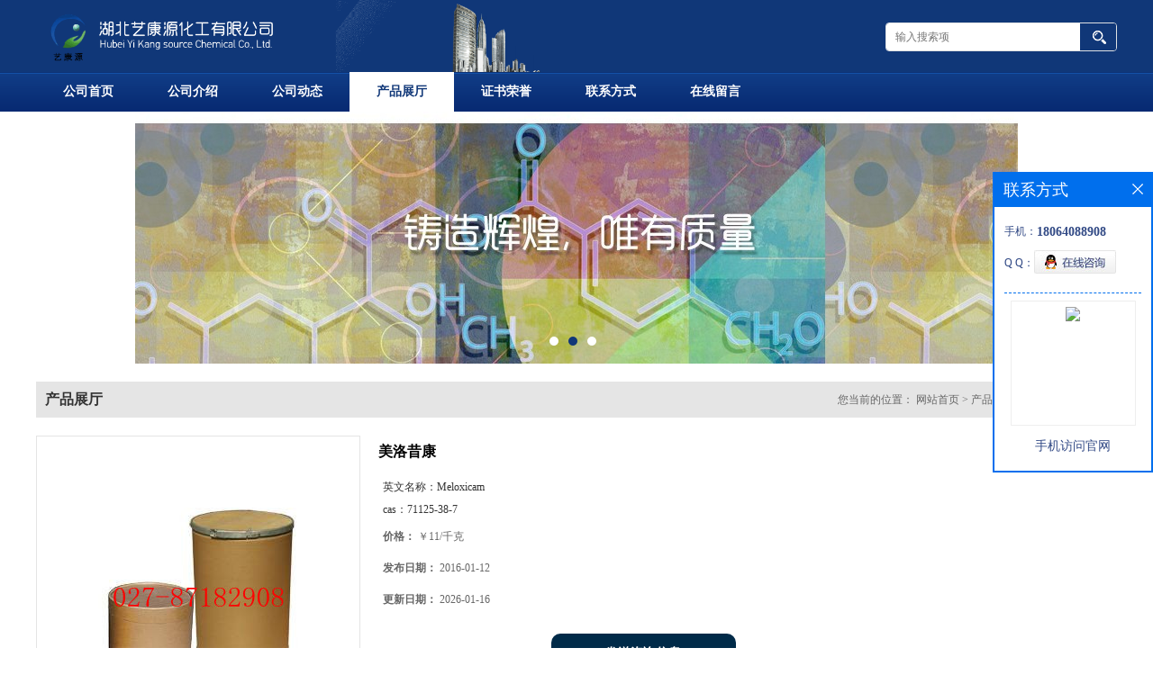

--- FILE ---
content_type: text/html; charset=utf-8
request_url: http://www.hbyikangyuan.com/products/show8338392.html
body_size: 7054
content:
<!DOCTYPE html PUBLIC "-//W3C//DTD XHTML 1.0 Transitional//EN" "http://www.w3.org/TR/xhtml1/DTD/xhtml1-transitional.dtd">
<html xmlns="http://www.w3.org/1999/xhtml">
<head>
<meta http-equiv="Content-Type" content="text/html; charset=UTF-8">
<title>美洛昔康-湖北艺康源化工有限公司</title>
<meta http-equiv="keywords" content="美洛昔康">
<meta http-equiv="description" content="美洛昔康厂家销售汪经理湖北艺康源化工有限公司外文名 Meloxicam拼音名：Meiluoxikong外观: 淡黄色粉末分子式 C14H13N3O4S2 分子量 351.40含量:≥99%标准:BP2010分子量: 351.40CAS: 71125-38-7总杂质≤0.3% 重金属:≤10ppm包装:25KG/桶用途: 用于类风湿性关节...">


<script>
    if(true){
        var curl = window.location.href;
        var defurl = "http://www.hbyikangyuan.com";
        if(curl.indexOf(defurl)<0){
            if (defurl.indexOf("http://")==0){
                curl = curl.replace(defurl.replace("http:","https:"),defurl);
            }else{
                curl = curl.replace(defurl.replace("https:","http:"),defurl);
            }
            window.location.href = curl;
        }
    }
</script>
<link rel="stylesheet" type="text/css" href="/web/mb/cn/gd_mb2/css/base.css">
<link rel="stylesheet" type="text/css" href="/web/mb/cn/gd_mb2/css/top.css">
<link rel="stylesheet" type="text/css" href="/web/mb/cn/gd_mb2/css/bottom.css">
<link rel="stylesheet" type="text/css" href="/web/mb/cn/gd_mb2/css/layout.css">
<script type="text/javascript" src="/web/mb/cn/gd_mb2/js/jquery-1.11.1.min.js"></script>
<script type="text/javascript" src="/web/mb/cn/gd_mb2/js/common.js"></script>
<script type="text/javascript" src="/web/mb/cn/gd_mb2/js/Tony_Tab.js"></script><!--焦点图-->

</head>
<body>
<div class="header">
 <div class="clearfix top">
  <a href="/" class="logo_l">
		<img src="https://imgcn2.guidechem.com/img/msite/2016/3/9/yikangyuan5858$b3e581591d83_47d4.png" alt="湖北艺康源化工有限公司" title="匹多莫德,癸酸诺龙原药厂家,高品质顺铂专业厂家,醋酸氯已定原药生产企业-湖北艺康源化工有限公司"/>
    </a>
  <ul class="tp_sech">
   <form name="form_productSearch" id="form_productSearch" method="get" onsubmit="return searchProduct('product_sokey');">
	<input type="text" placeholder="输入搜索项"  name="keys" id="product_sokey" value="" class="tp_t_mx_t1"/>
	<input type="button" value=""  onclick="searchProduct('product_sokey')" class="tp_t_mx_t2"/>
   </form>
<script src="/web/mb/publicJs/common.js"></script>
<script type="text/javascript">
    function searchProduct(keyid) {
        var inputid="product_sokey";
        if(keyid)inputid=keyid;
        var keys = $("#"+inputid).val();       // 搜索的关键词
        if(keys==""){
            tusi("请输入您要搜索的关键词");
            return false;
        }
        if (9878 > 0){
            location.href = "/products/list-catid-9878_-keys-"+URLEncode(keys)+"_--p1.html";
        }else {
            location.href = "/products/list-keys-"+URLEncode(keys)+"_--p1.html";
        }
        return false;
    }
</script>
  </ul>
 </div><!--top-->
 <div class="nav">
   <ul>
      <li class=""><a href="/" >公司首页</a></li>
      <li class=""><a href="/about.html" >公司介绍</a></li>
      <li class=""><a href="/news/list--p1.html" >公司动态</a></li>
      <li class="omm"><a href="/products/list--p1.html" >产品展厅</a></li>
      <li class=""><a href="/honors/list--p1.html" >证书荣誉</a></li>
      <li class=""><a href="/contact.html" >联系方式</a></li>
      <li class=""><a href="/feedback.html" >在线留言</a></li>
   </ul>
  </div><!--nav-->
</div><!--header-->

         
<div class="banner-box slideBox">
 <div class="bd">
 <ul>
        <li><div class="m-width">
                <img src="https://imgcn2.guidechem.com/img/msite/2016/3/9/yikangyuan5858$b1931c06cad6_9a70.jpg" alt=""/>
           </div>
		</li>
        <li><div class="m-width">
                <img src="https://imgcn2.guidechem.com/img/msite/2016/3/9/yikangyuan5858$b1a7e9551cae_4357.jpg" alt=""/>
           </div>
		</li>
        <li><div class="m-width">
                <img src="https://imgcn2.guidechem.com/img/msite/2016/3/9/yikangyuan5858$b193211900e5_eb32.jpg" alt=""/>
           </div>
		</li>
   </ul>
 </div>
<div class="banner-btn">
  <a class="prev" href="javascript:void(0);">&lt;</a>
  <a class="next" href="javascript:void(0);">&gt;</a>
   <div class="hd"><ul>
		 <li>&nbsp;</li>
		 <li>&nbsp;</li>
		 <li>&nbsp;</li>
   </ul>
  </div>
 </div><!--banner-btn-->
</div><!--banner-box-->
<div class="clearfix mina_index">
   <div class="n_d_l_dfr"><span>产品展厅</span>
<style type="text/css">
.title_l{line-height:40px;margin:0px auto;font-size:14px;height:40px;overflow:hidden;}
.title_l a{color: #666;}
</style>


<div class="title_l">
  <div class="title_l_ul">您当前的位置：
                <a href="/" title="网站首页">网站首页</a> &gt;
                <a href="/products/list--p1.html">产品展厅</a>
                &gt;<a href="/products/list-catid-9878_--p1.html">原料药</a>
                &gt;<a>美洛昔康</a>
 </div><!--title_l_ul-->
</div><!--title_l-->
   </div><!--n_d_l_dfr-->

<link rel="stylesheet" type="text/css" href="/web/mb/publicCss/product.css">
<script src="/web/mb/publicJs/jqzoom.base.js?v=20230706"></script>
<script src="/web/mb/publicJs/jquery.jqzoom.js"></script>
<div class="list_box">
    <!-- showpic -->
    <div class="prolist" style="margin-top:20px;">
        <div class="pr_deti_main">
            <div class="clearfix pr_detai_top">
                <div class="wth674">
                    <div class="product-show">
                        <div class="region-detail-gallery">
                           
                            <div id="preview" class="spec-preview">
							  
                                <table width="360" height="360" border="0" cellspacing="0" cellpadding="0">
                                    <tr>
                                        <td width="360" height="360" align="center" valign="middle">
                                            <div class="prism-player" id="player-con" style="margin: 0px auto; display:none;"></div>
                                            <span class="jqzoom">
                                         <img src="https://imgcn2.guidechem.com/simg/product/2016/1/7/180810113205897.jpg" jqimg="https://imgcn2.guidechem.com/img/product/2016/1/7/180810113205897.jpg" class="cv_mfrt" alt="">
                                </span>
                                        </td>
                                    </tr>
                                </table>
                            </div><!--spec-preview-->
                            <div class="spec-scroll">
                                <div class="prev">&nbsp;</div>
                                <div class="next">&nbsp;</div>
                                <div class="items">
                                    <ul>
                                        <li
                                                class="add"
                                        ><img src="https://imgcn2.guidechem.com/simg/product/2016/1/7/180810113205897.jpg" mid="https://imgcn2.guidechem.com/simg/product/2016/1/7/180810113205897.jpg" big="https://imgcn2.guidechem.com/img/product/2016/1/7/180810113205897.jpg" isvideo="0" onclick="preview(this,360);"></li>
                                    </ul>
                                </div><!--items-->
                            </div><!--spec-scroll-->
                            <!--缩图结束-->
                        </div>
                        <div class="det_plt">
                            <div class="product_title">美洛昔康</div>
                            <div class="price-content">
                                <div class="detail-texta">
                                    <div class="price-outer-div">
                                        <ul>
                                            <li><span>英文名称：<span>Meloxicam</span></span></li>
                                        </ul>
                                        <div class="clear"></div>
                                    </div>
                                    <div class="price-outer-div">
                                        <ul>
                                            <li><span>cas：<span>71125-38-7</span></span></li>
                                        </ul>
                                        <div class="clear"></div>
                                    </div>

                                    <ul class="product-zd ">
                                        <li><strong>价格：</strong> ￥11/千克</li>
                                        <li><strong>发布日期：</strong> 2016-01-12</li>
                                        <li><strong>更新日期：</strong> 2026-01-16</li>
                                    </ul>
                                </div>

                            </div>
                            <div class="detail-button">
                                <div class="prof_se_nd"><a href="/feedback.html?title=美洛昔康" style="color:#fff;">发送咨询信息</a></div>
                            </div>
                        </div><!--det_plt-->
                        <div class="cl"></div>

                    </div>
                    <div class="cl"></div>
                </div>

            </div><!--pr_detai_top-->
            <div class="prof_all prof_width"><span>产品详请</span></div><!--prof_all-->
            <div class="prog_leg">

                <table width="100%" border="0" cellspacing="0" cellpadding="0" bgcolor="#f9f9f9">
                    <tbody>
                    <tr>
                        <td width="5%" height="45" align="left" nowrap="nowrap">外观 </td>
                        <td width="15%" height="45" align="left">
                            淡黄色憃黄色粉末
                        </td>
                    </tr>
                    <tr>
                        <td width="5%" height="45" align="left" nowrap="nowrap">纯度 </td>
                        <td width="15%" height="45" align="left">
                            99%
                        </td>
                    </tr>
                    <tr>
                        <td width="5%" height="45" align="left" nowrap="nowrap">CAS编号 </td>
                        <td width="15%" height="45" align="left">
                            71125-38-7
                        </td>
                    </tr>
                    <tr>
                        <td width="5%" height="45" align="left" nowrap="nowrap">别名 </td>
                        <td width="15%" height="45" align="left">
                            美洛昔康
                        </td>
                    </tr>
                    <tr>
                        <td width="5%" height="45" align="left" nowrap="nowrap">保质期 </td>
                        <td width="15%" height="45" align="left">
                            24月
                        </td>
                    </tr>
                    <tr>
                        <td width="5%" height="45" align="left" nowrap="nowrap">质量标准 </td>
                        <td width="15%" height="45" align="left">
                            EP
                        </td>
                    </tr>
                    </tbody>
                </table>

            </div><!--prog_leg--><!--prog_leg-->
            <div class="ntf_pcde">
                <p>美洛昔康</p><p style="white-space: normal;">厂家销售汪经理</p><p style="white-space: normal;"></p><p style="white-space: normal;">湖北艺康源化工有限公司</p><p>外文名 Meloxicam<br/></p><p>拼音名：Meiluoxikong</p><p>外观: 淡黄色粉末</p><p>分子式 C14H13N3O4S2 &nbsp;分子量 351.40</p><p>含量:≥99%&nbsp;</p><p>标准:BP2010&nbsp;</p><p>分子量: 351.40</p><p>&nbsp;CAS: &nbsp;71125-38-7&nbsp;</p><p>总杂质≤0.3% 重金属:≤10ppm&nbsp;</p><p>包装:25KG/桶&nbsp;</p><p>用途: 用于类风湿性关节炎，疼痛性骨关节炎的症状治疗</p><p>(美洛昔康,美洛昔康)</p><p>公司始终坚持“以技术为先导、质量求生存、诚信促发展”的经营理念；认真落实“分分秒秒抓质量，时时刻刻为客户”的质量方针。</p><p>“诚信经营，客户至上”是我公司一贯秉承的经营宗旨，以诚信求生存，以互惠求稳定，以创新求进步。我们真诚的期待能与您建立长期良好的合作关系，彼此共同发展!&nbsp;</p><p><br/></p><p>1.订购信息:请您核对产品信息，并提供收货信息，如有需要，请提供税务资料。</p><p>2.付款方式:我司支持银行转账、支付宝转账、财付通转账。开票的客户需要提供客户的开票信息</p><p>3.发货时间：所有在下午4点之前提交确认的销售订单(限大陆地区)，我司将安排当天发货，除非该订单产品需要拆分及其他特殊情况。</p><p><br/></p><p>本公司销售网络已全面覆盖：湖北、上海、广州、浙江、山东、河南、江苏、、山西、广西、海南、黑龙江等全国各大中小城市，以*的产品质量，优质的销售服务，高效的出仓发货速度赢得了国内外广大客户的信赖和支持。</p><p><br/></p><p>湖北企业，报价，权威厂家，cas编码，美洛昔康生产企业，市场行情，用途几市场前景，产品含量，包装，规格，未来发展方向及市场走势！</p><p><br/></p>
            </div><!--ntf_pcde-->
        </div><!--pr_deti_main-->
    </div>
    <script>function tomessage(s,d){
        document.getElementById("stype").value=s;
        document.getElementById("sid").value=d;
        document.formdetail.method="POST";
        document.formdetail.submit();
    }</script>
    <form method="post" action="message.html" name="formdetail" id="formdetail">
        <input type="hidden" name="stype" id="stype" value="">
        <input type="hidden" name="sid" id="sid" value="">
    </form>
<style>.price-outer-div li{width: 100%;}
</style>


</div>



<style type="text/css">
.ews_t_t{line-height:45px;margin:0px auto;font-size:16px;height:45px;overflow:hidden;color:#333;font-weight:bold;text-align: left;}
.ews_t_tl{overflow:hidden;}
.ews_t_tl a{float:left;color:#555;display:block;height:36px;line-height:36px;padding:0px 15px;background:#eeeeee;font-size:14px;margin-right:20px;margin-bottom:20px;border-radius:6px;-moz-border-radius:6px;-webkit-border-radius:6px;text-align: left;}
.prto_zi_ul li{float:left;width:23%;margin-bottom:10px;padding-right:2%;list-style:none;}
.prto_zi_ul li table{width:100%;height:200px;}
.prto_zi_ul {padding:0px;margin:0px;width:100%;display:block;overflow:hidden;}
.prto_zi_ul li table img{max-width:100%;max-height:200px;}
.text_mdf{display:block;height:25px;overflow:hidden;color:#333;line-height:25px;font-size:14px;text-align:center;}
.text_mdf a{color:#333;}
.news_tag{padding:0px 20px;}

.swe_md{background:#fff;}
</style>

<div class="swe_md">

<div class="news_tag">
<div class="ews_t_t">相关产品：</div><!--ews_t_t-->
<ul class="prto_zi_ul">
    <li>
	  <table width="100%" border="0" cellspacing="0" cellpadding="0">
          <tr>
            <td align="center" valign="middle">
            <a href="/products/show34982663.html" target="_blank">
            <img src="https://imgcn5.guidechem.com/simg/product/2021/2/26/180810133601019.jpg" alt="">
             </a>
            </td>
          </tr>
         </table>
         <div class="text_mdf">
            <a href="/products/show34982663.html" target="_blank">磷脂酰胆碱(大豆卵磷脂)</a>
        </div>
    </li>
    <li>
	  <table width="100%" border="0" cellspacing="0" cellpadding="0">
          <tr>
            <td align="center" valign="middle">
            <a href="/products/show32127980.html" target="_blank">
            <img src="https://imgcn6.guidechem.com/simg/product/2023/2/8/180810143405526.jpg" alt="">
             </a>
            </td>
          </tr>
         </table>
         <div class="text_mdf">
            <a href="/products/show32127980.html" target="_blank">氨甲环酸（传明酸）现货 价格</a>
        </div>
    </li>
    <li>
	  <table width="100%" border="0" cellspacing="0" cellpadding="0">
          <tr>
            <td align="center" valign="middle">
            <a href="/products/show28874467.html" target="_blank">
            <img src="https://imgcn2.guidechem.com/simg/product/2015/12/30/180810095402892.png" alt="">
             </a>
            </td>
          </tr>
         </table>
         <div class="text_mdf">
            <a href="/products/show28874467.html" target="_blank">柠檬酸铋现货，柠檬酸铋价格</a>
        </div>
    </li>
    <li>
	  <table width="100%" border="0" cellspacing="0" cellpadding="0">
          <tr>
            <td align="center" valign="middle">
            <a href="/products/show25515330.html" target="_blank">
            <img src="https://imgcn2.guidechem.com/simg/product/2017/3/13/180810133703528.jpg" alt="">
             </a>
            </td>
          </tr>
         </table>
         <div class="text_mdf">
            <a href="/products/show25515330.html" target="_blank">4,4'-二氨基二苯砜（4,4-DDS）CAS号： 80-08-0 现货</a>
        </div>
    </li>
</ul>
</div><!--news_tag-->
</div><!--swe_md--> </div><!--mina_index-->

<script type="text/javascript" src="/web/mb/publicJs/common.js"></script>


<style typpe="text/css">
    .flot_cuext{width:174px;position:fixed;right:0px;top:100px;background:#006fed;padding:2px;}
    .lot_cu1{height:37px;}
    .lot_cu1 span{float:left;line-height:37px;color:#fff;font-size:18px;font-family:"微软雅黑";margin-left:10px;}
    .lot_cu2{background:#fff;padding:0px 11px 15px;}
    .lot_cu1 a{float:right;margin-top:11px;margin-right:9px;}
    .lot_cu2 dl{padding:10px 0px 15px;border-bottom:1px dashed #006fed;}
    .lot_cu2 dl dd{color:#314985;font-size:12px;line-height:35px;word-break:break-all;table-layout:fixed;overflow:hidden;}
    .lot_cu2 dl dd span{float:left;}
    .lot_cu2 dl dd em{float:left;}
    .lot_cu2 dl dd em img{margin-top:3px;}
    .lot_cu2 dl dd strong{color:#314985;font-size:14px;}
    .lot_cet1{margin:19px 0px;text-align:center;}
    .lot_cet2{width: 125px;height: 125px;margin:8px auto 10px;border:1px solid #eeeeee;text-align:center;padding:6px;}
    .lot_cet2 img{max-width: 110px;max-height: 110px;}
    .lot_cet3{text-align:center;line-height:25px;color:#314985;font-size:14px;font-family:"微软雅黑";}
    .flot_cuext{
        z-index: 999999;
    }
</style>


<div class="flot_cuext" style="font-size: 12px;Top:191px;position: fixed;right: 0px; font-size: 12px;">

    <div class="lot_cu1"><span>联系方式</span><a onclick="hideQq()" href="javascript:void(0)"><img src="/images/clr_xwe.png"></a></div><!--lot_cu1-->
    <div class="lot_cu2">
        <dl>
            <dd><span>手机：</span><em title="联系人:左经理"><strong>18064088908</strong></em></dd>
            <dd><span>Q Q：</span><em><a target="_blank" href="tencent://message/?Menu=yes&uin=1194873748&Site=湖北艺康源化工有限公司&Service=300&sigT=45a1e5847943b64c6ff3990f8a9e644d2b31356cb0b4ac6b24663a3c8dd0f8aa12a545b1714f9d45"><img src="/images/qq_meq.jpg"></a></em></dd>
        </dl>




        <div class="lot_cet2"><img src="/web/makeewm.action?content=http%3A%2F%2Fm.hbyikangyuan.com%2F&width=150"></div><!--lot_cet2-->
        <div class="lot_cet3">手机访问官网</div><!--lot_cet3-->


    </div><!--lot_cu2-->

</div>

<script>
    function hideQq() {
        $(".flot_cuext").hide();
    }
</script>

<div class="footer">
 <div class="footer_b">
  <p>
        地址：武汉市洪山区雄楚大道489号&nbsp;&nbsp;
        电话：027-87182908&nbsp;&nbsp;
        联系人: 左经理&nbsp;&nbsp;
        手机: 18064088908&nbsp;&nbsp;
        邮箱: 1194873748@qq.com
   </p>
  <p>
   版权所有 Copyright (©) 2026 
     湖北艺康源化工有限公司
<a href="/sitemap.xml" target="_blank" class="zzb07link">XML</a>            技术支持：
            <a href="https://china.guidechem.com/" id="guidechem" class="TechnicalSupport" target="_blank">盖德化工网</a>&nbsp;&nbsp;
            <a href="https://www.21food.cn/" id="21food" class="TechnicalSupport" target="_blank">食品商务网</a>&nbsp;&nbsp;
  </p>
 </div><!--footer_b-->
</div><!--footer-->
<script src="/js/jquery.cookie.js"></script>
<meta name="sogou_site_verification" content="LB0v22P3gE"/>
<script>
    $("img").each(function(){
        if($(this).attr('src')=='') $(this).remove();
    });
    if(location.href.indexOf('/news/list')!=-1){
        $("img").error(function () {
            $(this).remove();
        });
    }else {
        $("img").error(function () {
            $(this).attr("src", "/images/nophoto.png");
        });
    }
</script>
<script type='text/javascript' src='https://tj.guidechem.com/js/visitcount3.js'></script> 
<script type='text/javascript' defer> 
var _visitCount_ = new VisitCount(); 
_visitCount_.dbName='guidecn'; 
_visitCount_.source='pc'; 
_visitCount_.sid=8338392; 
_visitCount_.clientkey='1768654239769_8939'; 
_visitCount_.comid=180810; 
_visitCount_.vcomid=0; 
_visitCount_.keyword=''; 
_visitCount_.stype='pro'; 
_visitCount_.visittimes=1; 
_visitCount_.data=''; 
_visitCount_.types=''; 
_visitCount_.time='1768654239801'; 
_visitCount_.sign='da92f27d11fe2e8e183285d46e40a2f9'; 
_visitCount_.sentReq(); 
function _doAction_(sid,stype,action,actiondata,scomid){
	_visitCount_.doaction(sid,stype,action,actiondata,scomid);
 }
</script>
 <script type="text/javascript">
  $(".slideBox").slide({mainCell:".bd ul",autoPlay:true});
 </script>
</body>
</html>


--- FILE ---
content_type: text/css
request_url: http://www.hbyikangyuan.com/web/mb/cn/gd_mb2/css/top.css
body_size: 631
content:
@charset "utf-8";
/* CSS Document */

.header{position:relative;background:#103778;min-width:1200px;}

.logo_l{float:left;height:80px;display:block;}
.logo_l img{max-height: 80px;max-width: 100%;vertical-align:middle;}
.top{max-width:1200px;margin:0px auto;position:relative;}

.tp_sech{border:1px solid #dfe1e3;border-radius:4px;-moz-border-radius:4px;-webkit-border-radius:4px;height:30px;position: absolute;right: 0px;top: 0px;margin-top:25px;overflow: hidden;}
.tp_t_mx_t1{float:left;width:205px;border:0px;outline:none;color:#333;font-size:12px;height:30px;line-height:30px;padding-left:10px;background: #fff;}
.tp_t_mx_t2{float:left;width:40px;height:30px;cursor:pointer;outline:none;background:none;border:0px;background: #103778 url(../images/secr1.png) center center no-repeat;}



.nav{width:100%;height:44px;background: url(../images/navbg.png) left top repeat-x;min-width:1200px;}
.nav ul{max-width:1200px;margin:0px auto;}
.nav ul li{float:left;position:relative;height: 44px;line-height:44px;}
.nav ul li a{display: block;font-size: 14px;line-height: 44px;color: #fff;padding:0px 30px;font-weight: bold;}
.nav ul li.omm{background: #fff;}
.nav ul li.omm a{color:#103778;}
/*input.tp_t_mx_t1::placeholder { color:#fff}
input.tp_t_mx_t1::-webkit-input-placeholder { color:#fff}
input.tp_t_mx_t1::-ms-input-placeholder{ color:#fff}
input.tp_t_mx_t1::-moz-input-placeholder{ color:#fff}*/